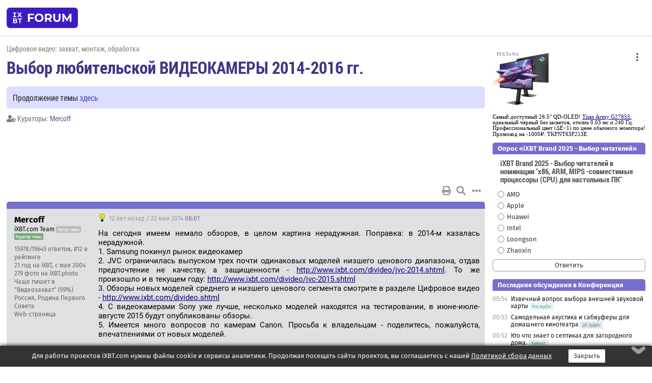

--- FILE ---
content_type: text/html; charset=windows-1251
request_url: https://forum.ixbt.com/topic.cgi?id=29:35376
body_size: 12414
content:
<!DOCTYPE html>
<html lang="ru">

<head>
<title>Выбор любительской ВИДЕОКАМЕРЫ 2014-2016 гг. [1] - Конференция iXBT.com</title>
<meta name="description" content="forum.iXBT.com - крупнейший форум о технике и технологиях в Рунете">
<meta name="viewport" content="width=device-width, initial-scale=1">
<meta name="theme-color" content="#88c"/>
<link rel="shortcut icon" href="/favicon.ico?2025">
<link rel="apple-touch-icon" href="/favicon-apple-touch-icon.png">
<link rel="icon" type="image/svg+xml" href="/favicon.svg" >
<link rel="manifest" href="/forum.webmanifest">
<link rel="preload" as="script" href="https://ajax.googleapis.com/ajax/libs/jquery/3.2.1/jquery.min.js"> 
<link rel="preload" as="script" href="/main.js?1762714322"> 
<link rel="stylesheet" href="/style.css?1762714322">
<script src="https://ajax.googleapis.com/ajax/libs/jquery/3.2.1/jquery.min.js"></script>
<script src="/main.js?1762714322"></script>

<script async src="https://yandex.ru/ads/system/header-bidding.js"></script><script type="text/javascript">var aAdvList = [];var adUnits = [];isMobile = false || (window.innerWidth < 740);isDesktop = false || (window.innerWidth > 1080);isPad = false || ((window.innerWidth >= 740) && (window.innerWidth <= 1080));if (isMobile) {adUnits = [{code:'m10',sizes:[[300,250],[336,280],[300,300]],bids:[{bidder:'betweenDigital',params:{placementId:3895019}},{bidder:'otm',params:{placementId:2164}},{bidder:'mytarget',params:{placementId:623218}},{bidder:'mediasniper',params:{placementId:17383}},{bidder:'sape',params:{placementId:875106}}]},{code:'m20',sizes:[[300,250],[336,280],[300,300]],bids:[{bidder:'betweenDigital',params:{placementId:3895020}},{bidder:'otm',params:{placementId:2165}},{bidder:'mytarget',params:{placementId:780304}},{bidder:'mediasniper',params:{placementId:17384}},{bidder:'sape',params:{placementId:875107}}]},{code:'m30',sizes:[[300,250],[336,280],[300,300]],bids:[{bidder:'betweenDigital',params:{placementId:2498312}},{bidder:'otm',params:{placementId:2166}},{bidder:'mytarget',params:{placementId:794229}},{bidder:'mediasniper',params:{placementId:17385}},{bidder:'sape',params:{placementId:875108}}]}];}else {if (isPad || isDesktop) {adUnits = [{code:'h10',sizes:[[728,90],[780,120],[320,50]],bids:[{bidder:'betweenDigital',params:{placementId:2498315}},{bidder:'mytarget',params:{placementId:238731}},{bidder:'mediasniper',params:{placementId:17386}},{bidder:'otm',params:{placementId:2170}},{bidder:'sape',params:{placementId:838316}}]},{code:'h20',sizes:[[728,90],[780,120],[320,50]],bids:[{bidder:'betweenDigital',params:{placementId:3895537}},{bidder:'mytarget',params:{placementId:780292}},{bidder:'mediasniper',params:{placementId:17387}},{bidder:'sape',params:{placementId:875102}},{bidder:'otm',params:{placementId:2171}}]},{code:'h30',sizes:[[728,90],[780,120],[320,50]],bids:[{bidder:'betweenDigital',params:{placementId:3917862}},{bidder:'mytarget',params:{placementId:794263}},{bidder:'mediasniper',params:{placementId:17388}},{bidder:'sape',params:{placementId:875103}},{bidder:'otm',params:{placementId:2172}}]}];}if (isDesktop) {adUnits = adUnits.concat([{code:'v10',sizes:[[300,600],[240,400],[160,600],[120,600],[300,250]],bids:[{bidder:'betweenDigital',params:{placementId:2498313}},{bidder:'mytarget',params:{placementId:238733}},{bidder:'mediasniper',params:{placementId:17389}},{bidder:'otm',params:{placementId:2168}},{bidder:'sape',params:{placementId:875104}}]},{code:'v20',sizes:[[300,600],[240,400],[160,600],[120,600],[300,250]],bids:[{bidder:'betweenDigital',params:{placementId:3895018}},{bidder:'mytarget',params:{placementId:778943}},{bidder:'mediasniper',params:{placementId:17390}},{bidder:'otm',params:{placementId:2169}},{bidder:'sape',params:{placementId:875105}}]}]);}}syncPixels = [{bidder:'betweenDigital',pixels:['https://ads.betweendigital.com/sspmatch?p=33565&r=$' + Date.now()]}];window.YaHeaderBiddingSettings = {biddersMap:{betweenDigital:797430,otm:1556362,sape:2260644,mediasniper:2221582,mytarget:788441},adUnits:adUnits,syncPixels:syncPixels,timeout:800};</script><script>window.yaContextCb = window.yaContextCb || []</script><script async src="https://yandex.ru/ads/system/context.js"></script><style>@media screen and (min-width:740px) {.horb {min-width:728px;max-width:100%;min-height:90px;text-align:center;margin-top:-1px;margin-bottom:-1px;}.mobadv,.mobb {display:none;}}@media screen and (min-width:1080px) {.vertb {text-align:center;margin-bottom:15px;background-color:#f1f1f1;min-height:600px;}}@media screen and (max-width:740px) {.mobb {text-align:center;max-width:100%;overflow:hidden;min-height:280px;}.deskadv,.horb,.vertb,.tgb {display:none;}}</style></head>

<body>
<script>load_counters(29)</script>

<div class="body_wrapper">
<div class="body_content">
	
<table id="top_menu_wrapper">
<tr><td id="top_menu">


<div class="left_menu_bg"></div>
<div class="left_menu" id="left_menu">
<a href="/" class="mainlogo" title="На главную страницу"></a>
<a href="javascript:;" id="left_menu_close"></a>
<div style="clear:both"></div>

<a href="/?id=all">Свежее</a> 
<a href="/search.cgi?id=29">Поиск</a>
<div class="sep"></div>
<div class='cat_title'><i class='fa fa-chevron-down'></i>Общие форумы</div><div class='cat_body'><a href="/?id=4">Техническая поддержка</a><a href="/?id=42">Компьютерный рынок</a><a href="/?id=82">Цифровой / умный дом</a><a href="/?id=79">MacLife</a><a href="/?id=111">Искусственный интеллект: технологии, практика, развитие</a><a href="/?id=78">Рынок труда в IT: образование, работа, карьера, зарплата</a><a href="/?id=100">Коммерческие темы</a></div><div class='cat_title'><i class='fa fa-chevron-down'></i>Специализированные форумы</div><div class='cat_body'><a href="/?id=8">Процессоры</a><a href="/?id=30">Разгон и охлаждение</a><a href="/?id=9">Системные платы</a><a href="/?id=27">Модули памяти</a><a href="/?id=10">Видеосистема</a><a href="/?id=73">TV- и FM-тюнеры, видеовход, видеовыход</a><a href="/?id=29">Цифровое видео: захват, монтаж, обработка</a><a href="/?id=28">Мониторы и другие устройства отображения</a><a href="/?id=20">Цифровое фото</a><a href="/?id=104">Беспилотные летательные аппараты</a><a href="/?id=12">Цифровой звук</a><a href="/?id=90">ProAudio: Профессиональное звуковое оборудование</a><a href="/?id=95">Стереосистемы</a><a href="/?id=60">Домашний кинотеатр: проигрыватели и источники сигнала</a><a href="/?id=61">Домашний кинотеатр: аудиосистема</a><a href="/?id=62">Домашний кинотеатр: ТV и проекторы</a><a href="/?id=11">Магнитные и SSD накопители</a><a href="/?id=31">Оптические носители информации</a><a href="/?id=109">Сетевые носители информации</a><a href="/?id=13">Периферия</a><a href="/?id=49">Корпуса, блоки питания, UPS</a><a href="/?id=14">Сети, сетевые технологии, подключение к интернету</a><a href="/?id=7">Системное администрирование, безопасность</a><a href="/?id=66">Серверы</a><a href="/?id=17">Ноутбуки, нетбуки и ультрабуки</a><a href="/?id=45">Планшеты и электронные книги</a><a href="/?id=16">Мобильные телефоны, смартфоны, кпк, коммуникаторы</a><a href="/?id=75">Мобильные гаджеты</a><a href="/?id=74">Операторы и технологии мобильной связи</a><a href="/?id=88">Телефония, телекоммуникации, офисные АТС</a><a href="/?id=47">Бытовая техника</a></div><div class='cat_title'><i class='fa fa-chevron-down'></i>Программы</div><div class='cat_body'><a href="/?id=22">Программы: OС и системное ПО</a><a href="/?id=23">Программы: Прикладное ПО</a><a href="/?id=76">Программы: Unix-like системы</a><a href="/?id=58">Драйверы</a><a href="/?id=24">Программы: Интернет</a><a href="/?id=26">Программирование</a></div><div class='cat_title'><i class='fa fa-chevron-down'></i>Игры</div><div class='cat_body'><a href="/?id=25">Игры для ПК</a><a href="/?id=87">Игровые консоли (игровые приставки) и игры для них</a></div><div class='cat_title'><i class='fa fa-chevron-down'></i>Авторские форумы</div><div class='cat_body'><a href="/?id=48">Электронные устройства и компоненты</a><a href="/?id=108">Клуб поклонников процессоров Intel</a></div><div class='cat_title'><i class='fa fa-chevron-down'></i>Прочие форумы</div><div class='cat_body'><a href="/?id=15">Общий</a><a href="/?id=54">Современная политика и макроэкономика</a><a href="/?id=55">История</a><a href="/?id=64">Наука, техника, технологии</a><a href="/?id=57">Банки и электронные платежи</a><a href="/?id=43">Криптовалюты, майнинг, blockchain-технологии, NFT</a><a href="/?id=65">Литература, музыка, искусство</a><a href="/?id=63">Кино</a><a href="/?id=70">Автофорум</a><a href="/?id=91">Строительство, ремонт, обустройство дома</a><a href="/?id=71">Спорт и здоровый образ жизни</a><a href="/?id=80">Кулинария, вкусная и здоровая пища, напитки, общепит</a><a href="/?id=72">Отдых, путешествия</a><a href="/?id=103">Семья, личная жизнь, взаимоотношения полов</a><a href="/?id=77">Юмор и несерьезные разговоры</a><a href="/?id=99">Сиюминутное общение, поздравления, онлайн-игры, фан-клубы участников, юмор на грани</a></div><div class='cat_title'><i class='fa fa-chevron-down'></i>Форумы поддержки портала iXBT.com</div><div class='cat_body'><a href="/?id=6">О работе сайта iXBT.com и его проектов (кроме конференции)</a><a href="/?id=97">Отзывы о работе розничных компьютерных компаний</a><a href="/?id=5">О будущем конференции</a></div><div class='cat_title'><i class='fa fa-chevron-down'></i>Архивы конференции</div><div class='cat_body'><a href="/?id=3">Бесплатные объявления KOMOK.com</a><a href="/?id=46">Архив &quot;О Конференции&quot;</a><a href="/?id=36">Архив &quot;Процессоры&quot;</a><a href="/?id=83">Архив &quot;Разгон и охлаждение&quot;</a><a href="/?id=37">Архив &quot;Системные платы&quot;</a><a href="/?id=39">Архив &quot;Модули памяти&quot;</a><a href="/?id=38">Архив &quot;Видеосистема&quot;</a><a href="/?id=59">Архив &quot;Видеозахват&quot;</a><a href="/?id=51">Архив &quot;Мониторы и другие устройства отображения&quot;</a><a href="/?id=84">Архив &quot;Цифровое изображение&quot;</a><a href="/?id=89">Архив &quot;Цифровой звук&quot;</a><a href="/?id=52">Архив &quot;Периферия&quot;</a><a href="/?id=68">Архив &quot;Корпуса, блоки питания, UPS&quot;</a><a href="/?id=86">Архив &quot;Коммуникации: сети и сетевые технологии&quot;</a><a href="/?id=32">Домашний интернет, модемы (архив)</a><a href="/?id=81">Архив &quot;Системное администрирование, безопасность&quot;</a><a href="/?id=41">Архив &quot;Мобильная связь&quot;</a><a href="/?id=112">Программы Microsoft: Windows, Office, Server, Windows Live</a><a href="/?id=67">Архив &quot;OС и системное ПО&quot;</a><a href="/?id=69">Архив &quot;Программы: Интернет&quot;</a><a href="/?id=40">Архив &quot;Программирование&quot;</a><a href="/?id=21">Форум прикладных программистов</a><a href="/?id=53">Архив &quot;Электронные устройства и компоненты&quot;</a><a href="/?id=35">Архив &quot;Околокомпьютерный Флейм & Общий&quot;</a><a href="/?id=34">Архив &quot;Полемика (Злобный Флейм)&quot;</a><a href="/?id=106">Околоавтомобильный Флейм</a><a href="/?id=33">Форум ремонтников</a><a href="/?id=98">Вопросы компании Intel</a><a href="/?id=105">Фотокамеры Samsung</a><a href="/?id=93">Форум о магазине приложений RuStore</a><a href="/?id=110">Форум по продукции компании Huawei</a><a href="/?id=101">Архив &quot;Рынок труда  в IT: вакансии и резюме&quot;</a><a href="/?id=96">Финансовое и корпоративное ПО</a><a href="/?id=94">Программирование: OpenSource</a></div>
<div class="sep"></div>
<div class='cat_title'><i class='fa fa-chevron-down'></i>Справка и сервисы</div>
<div class='cat_body'>
<a href="/?id=rules">Правила конференции</a>
<a href="/?id=faq">FAQ по конференции</a>
<a href="/users.cgi?id=admin#29" onclick="left_menu_close(); faq_open();return false;">Связаться с администрацией</a>
<a href="/users.cgi?id=list">Список участников</a>
<a href="/?id=stats">Cтатистика</a>
<a href="/?id=votingmodinfo">Опросы оценки обстановки в форумах</a>
<a href="/?id=votings">Опросы</a>
<a href="/users.cgi?id=moderatorform">Хотите стать модератором?</a>
</div>
<div class='cat_title'><i class='fa fa-chevron-down'></i>Другие проекты iXBT.com</div>
<div class='cat_body'>
<a target="_blank" rel="noopener" href="https://ixbt.com/">iXBT.com</a>
<a target="_blank" rel="noopener" href="https://www.ixbt.com/live/">Блоги</a>
<a target="_blank" rel="noopener" href="https://ixbt.games/">Games</a>
<a target="_blank" rel="noopener" href="https://ixbt.video/">Видео</a>
<a target="_blank" rel="noopener" href="https://ixbt.market/">Market</a>
<a target="_blank" rel="noopener" href="https://prosound.ixbt.com/">Prosound</a>
<a target="_blank" rel="noopener" href="https://smb.ixbt.com/">ПроБизнес</a>
</div>
<div class="cat_footer">
<a target="_blank" href="/?id=rules:cookie">Политика использования cookie</a>
<a target="_blank" href="/?id=rules:persdatapolicy">Политика защиты и обработки персональных данных</a>
<a target="_blank" href="https://www.ixbt.com/page/advert.html">Размещение рекламы</a>
<a target="_blank" rel="noopener" style="margin-top:10px; color:#999" href="https://www.ixbt.com/">© iXBT.com 1999-2026</a>
</div>

</div>


<a class="top mainlogo" href="/" title="На главную страницу"></a>

<div class="top" id="top_menu_list"></div>


<div class="top" id="top_menu_all"><a class="top" href="/?id=all" title="Свежее"><span class="text">Свежее</span><span class="icon"><i class="far fa-list-alt"></i></span></a></div><div class="top"><a class="top" href="/users.cgi?id=register"><span class="text">Зарегистрироваться</span><span class="icon"><i class="fa fa-sign-in-alt"></i>
</span></a></div>



<div class="top" id="honor"><a class="top" data-menuitem="honor" href="https://www.ixbt.com/cgi-bin/click_i.cgi?id=126656&pg=6693135" target="_blank"><div><img src="2021-honor-logo2.svg"></div></a></div>
<div class="top right last" id="top_menu_login"><a class="top" href="javascript:;" onClick="box_login(0)" title="Войти"><span class="login"><svg xmlns="http://www.w3.org/2000/svg" viewBox="0 0 18 18" width="16" height="16"><path d="M9 0C6.4 0 4.2 2.1 4.2 4.8c0 2.6 2.1 4.8 4.8 4.8s4.8-2.1 4.8-4.8C13.8 2.1 11.6 0 9 0zm0 7.5c-1.5 0-2.8-1.2-2.8-2.8S7.5 2 9 2s2.8 1.2 2.8 2.8S10.5 7.5 9 7.5zM14.5 12c-1.9-1.1-4-1.4-5.5-1.4S5.4 11 3.5 12C1.6 13.1 0 15 0 18h2c0-2.1 1.1-3.4 2.5-4.2 1.5-.9 3.3-1.2 4.5-1.2s3 .3 4.5 1.1c1.4.8 2.5 2.1 2.5 4.2h2c0-2.9-1.6-4.8-3.5-5.9z" fill="currentColor"></path></svg>Войти</span></a></div>


<div class="top right" id="top_menu_search"><a class="top" href="/search.cgi?id=29" title="Поиск"><svg xmlns="http://www.w3.org/2000/svg" viewBox="0 0 512 512" width="23" height="23"><path d="M416 208c0 45.9-22.868 96.69-47.968 131.09l124.697 125c12.485 12.516 15.65 24.505 3.15 37.005-12.5 12.5-26.079 14.105-38.579 1.605L330.7 376c-34.4 25.2-76.8 40-122.7 40C93.1 416 0 322.9 0 208S93.1 0 208 0s208 93.1 208 208zM208 368c79.53 0 160-80.471 160-160S287.53 48 208 48 48 128.471 48 208s80.47 160 160 160z" fill="currentColor"></path></svg></a></div>

</td></tr></table>
<script>
var topmenulist = [['Общие форумы',[4,42,82,79,111,78,100]],['Специализированные форумы',[8,30,9,27,10,73,29,28,20,104,12,90,95,60,61,62,11,31,109,13,49,14,7,66,17,45,16,75,74,88,47]],['Программы',[22,23,76,58,24,26]],['Игры',[25,87]],['Авторские форумы',[48,108]],['Прочие форумы',[15,54,55,64,57,43,65,63,70,91,71,80,72,103,77,99]],['Форумы поддержки портала iXBT.com',[6,97,5]]];
top_menu_init();
setTimeout("setSize();", 100);
var user_premium=0, fav_count=0, menu_forum_number='29', rc_time='29479560', show_avatars="", show_topic_date=0, postform_key="", user_forumpage_topics=""; 

</script>

	
<div id="cl" style="display:none"></div>



	<div class="body_content_table"><div class="column left">
 
<script>t_top('29','35376','Mercoff','Выбор любительской ВИДЕОКАМЕРЫ 2014-2016 гг.','','Продолжение темы <a href="https://forum.ixbt.com/topic.cgi?id=29:36048">здесь</a>','1',"topic.cgi?id=29:35376","1|2,2|3,3|4,4|5,5|6,6|&hellip;,82|158,158|159,159|160,160|далее,2",'','Mercoff','','','','','<div class="deskadv" id="h-10"><div class="horb horb" id="h10"><\/div><\/div><script>if (isPad || isDesktop) {window.yaContextCb.push(()=>{Ya.adfoxCode.create({ownerId:263225,containerId:\'h10\',params:{pp:\'mai\',ps:\'cpss\',p2:\'ftsb\',puid1:\'n\',puid1:\'\',puid2:\'\',puid10:\'forum\'}})})}<\/script>','','',0,'','','','4261','2014-05-22','2016-04-28','')</script>

<script>t_post(0,'Mercoff','1iXBT.com Team||315978/19645||g12||a00176796.jpg||421 год на iXBT<span class="ds">, с мая 2004</span>||7279,,https://ixbt.photo/?id=user:176796||f"Видеозахват"<span class="ds"> (69%)</span>||2Россия, Родина Первого Совета||5http://www.ixbt.com/dv/||92||93||i3||01||',1400745660,'На сегодня имеем немало обзоров, в целом картина нерадужная. Поправка: в 2014-м казалась нерадужной. <br>1. Samsung покинул рынок видеокамер<br>2. JVC ограничилась выпуском трех почти одинаковых моделей низшего ценового диапазона, отдав предпочтение не качеству, а защищенности - <a href="http://www.ixbt.com/divideo/jvc-2014.shtml" target=_blank>http://www.ixbt.com/divideo/jvc-2014.shtml</a>. То же произошло и в текущем году: <a href="http://www.ixbt.com/divideo/jvc-2015.shtml" target=_blank>http://www.ixbt.com/divideo/jvc-2015.shtml</a><br>3. Обзоры новых моделей среднего и низшего ценового сегмента смотрите в разделе Цифровое видео - <a href="http://www.ixbt.com/divideo.shtml" target=_blank>http://www.ixbt.com/divideo.shtml</a><br>4. С видеокамерами Sony уже лучше, несколько моделей находятся на тестировании, в июне-июле-августе 2015 будут опубликованы обзоры.<br>5. Имеется много вопросов по камерам Canon. Просьба к владельцам - поделитесь, пожалуйста, впечатлениями от новых моделей.<br><br><b>ВАЖНО: данная ветка предназначена для обсуждения и выбора любительских ВИДЕОКАМЕР</b>. Не фотоаппаратов, не экшн-камер, не профессиональных видеокамер, не кинокамер, и не их гибридов. Любительская видеокамера выглядит примерно так:<br><img alt="115x115, 3.9Kb" src="http://www.ixbt.com/articles/pics2/201502/panasonic-hc-wx970_115x115.jpg"><br>или так:<br><img alt="115x115, 4.2Kb" src="http://www.ixbt.com/articles/pics2/201406/panasonic-hc-v550_115x115.jpg"><br><br>Все остальные типы видеооборудования подлежат обсуждению в соответствующих ветках, для того предназначенных. Например, <a href="https://forum.ixbt.com/topic.cgi?id=29:32096" target=_blank>Экстрим, экшн HD камеры. Сравнение, обсуждение, выбор.</a> или <a href="https://forum.ixbt.com/topic.cgi?id=29:35650" target=_blank>Выбор камеры снимающей видео 2015</a><br><br><b>Перед тем, как задавать вопрос по выбору любительской видеокамеры - пожалуйста, прочтите этот материал</b>: <a href="http://www.ixbt.com/divideo/camera2014.shtml" target=_blank>http://www.ixbt.com/divideo/camera2014.shtml</a><p class="edited">Исправлено: Mercoff, 23.02.2016 21:19',[],'0;0;0;0;0;','b.f.;andrew_spb;allexmax')</script>
<div><div class="deskadv" id="h-20"><div class="horb horb" id="h20"></div></div><div class="mobadv ban280" id="m-10"><div class="mobb mobb1" id="m10"></div></div><script>if (isPad || isDesktop) {window.yaContextCb.push(()=>{Ya.adfoxCode.create({ownerId:263225,containerId:'h20',params:{pp:'mak',ps:'cpss',p2:'ftsb',puid1:'n',puid1:'',puid2:'',puid10:'forum'}})})}else if (isMobile) {window.yaContextCb.push(()=>{Ya.adfoxCode.create({ownerId:263225,containerId:'m10',params:{pp:'mel',ps:'cpss',p2:'ftsc',puid1:'n',puid1:'',puid2:'',puid10:'forum'}})})}</script></div>
<script>t_post(1,'b.f.','1Member||31153/5422||424 года на iXBT<span class="ds">, с декабря 2001</span>||713,,https://ixbt.photo/?id=user:51160||f"Игры"<span class="ds"> (41%)</span>||2Россия, Новосибирск||01||',1400748300,'<b>Mercoff</b><br>С новой темой! <img src="/gigi.svg" class="smile" onerror="this.src=\\\'/gigi.gif\\\'">',[],'0;0;0;0;0;')</script>
<script>t_post(2,'MrHide','1Member||3169/175||413 лет на iXBT<span class="ds">, с мая 2012</span>||72,,https://ixbt.photo/?id=user:912431||f"Видеозахват"<span class="ds"> (93%)</span>||2Россия||01||',1400749080,'Сразу вопрос: в этой теме Sony CX900 будет рассматриваться как любительская? <img src="/wink.svg" class="smile" onerror="this.src=\\\'/wink.gif\\\'"><br>А то некоторые товарищи делят камеры на любительские и "не очень" исключительно по цене, и про камеры дороже 30-35 тыщ им лучше не упоминать. <img src="/gigi.svg" class="smile" onerror="this.src=\\\'/gigi.gif\\\'">',[],'0;0;0;0;0;')</script>
<script>t_post(3,'b.f.','1Member||31154/5423||424 года на iXBT<span class="ds">, с декабря 2001</span>||713,,https://ixbt.photo/?id=user:51160||f"Игры"<span class="ds"> (41%)</span>||2Россия, Новосибирск||01||',1400750340,'<b>MrHide</b><br>CX900 по цене не сильно отличается от того же Canon G30.<br>Так что подходит как и AX100.',[],'0;0;0;0;0;')</script>
<script>t_post(4,'slon','1Member||31670/6554||g1||420 лет на iXBT<span class="ds">, с декабря 2005</span>||7113,,https://ixbt.photo/?id=user:254370||f"Видеозахват"<span class="ds"> (31%)</span>||2Россия, Санкт-Петербург||01||',1400750700,'MrHide, Mercoff<br>- полагаю, основными критериями для причисления камеры к любительской будут :<br>1. возможность удобной съемки с рук без применения штативов, стедикамов, ригов и прочих  приспособлений. <br>Предполагается эргономическое удержание и управление , а также наличие стабилизатора, пригодного для такой съемки.<br>2. возможность съемки с автофокусом и адекватная работа оного<br>3. бесшумный и плавный зум с электронным управлением<br>4. наличие корректно работающих авто режимов. Наличие ручных режимов при этом желательно ( а для хорошей любительской камеры обязательно).<br>Прочие факторы к определению класса камеры относятся в меньшей степени. Как то : RAW есть или нет, цена ( хотя думаю, что за пределами 100тр уже не любительская техника).<br><br>Касательно фотоаппаратов ! Поскольку тенденция к созданию комбайнов де-факто есть, рассматривать их нужно.<br>Но в данную тему допускать только модели, удовлетворящие следующим критериям:<br>- отсутствие пропуска строк ( как минимум - полное отсутствие видимого алиасинга)<br>- выполнение требований пунктов 1 и 2<br>Это минимум. Есть еще какие соображения - дополняйте.',[],'0;0;0;0;0;')</script>
<script>t_post(5,'MrHide','1Member||3170/176||413 лет на iXBT<span class="ds">, с мая 2012</span>||72,,https://ixbt.photo/?id=user:912431||f"Видеозахват"<span class="ds"> (93%)</span>||2Россия||01||',1400751480,'Под эти требования прекрасно подходит CX900, а под требования для комбайнов - RX10 <img src="/smile.svg" class="smile" onerror="this.src=\\\'/smile.gif\\\'">',[],'0;0;0;0;0;')</script>
<script>t_post(6,'Mercoff','1iXBT.com Team||315981/19648||g12||a00176796.jpg||421 год на iXBT<span class="ds">, с мая 2004</span>||7279,,https://ixbt.photo/?id=user:176796||f"Видеозахват"<span class="ds"> (69%)</span>||2Россия, Родина Первого Совета||5http://www.ixbt.com/dv/||92||93||01||',1400751600,'<b>MrHide</b><br><i>Sony CX900</i><br>Конечно любительская. <b>slon</b> всё грамотно расписал - спасибо <img src="/up.svg" class="smile" onerror="this.src=\\\'/up.gif\\\'"> <i>Касательно фотоаппаратов ! </i> Согласен, рассматривать надо, но без фанатизма, как в известной ветке.  <font class="off">Никакой фотик не подойдёт, к примеру, для моих задач - пытался, много раз, в итоге всё в мусорку. Не получается у меня постанов, виноват-с. Ну не могу приказать толпе повторить коллективный выброс энергии <img src="/smile.svg" class="smile" onerror="this.src=\\\'/smile.gif\\\'"></font><br>Сделаю первый вброс в вентилятор. Снимал с рук, особо не старался, всё равно в конечном фильме буду резать нещадно. Стаб офигительный. Это Panasonic v750, обзор скоро будет обубликован.<br><br><iframe id="ytplayer" type="text/html" width="800" height="450" src="https://www.youtube.com/embed/0GD0OoDVR3o" frameborder="0" allow="accelerometer; autoplay; encrypted-media; gyroscope; picture-in-picture" allowfullscreen></iframe>',[],'0;0;0;0;0;')</script>
<script>t_post(7,'slon','1Member||31671/6555||g1||420 лет на iXBT<span class="ds">, с декабря 2005</span>||7113,,https://ixbt.photo/?id=user:254370||f"Видеозахват"<span class="ds"> (31%)</span>||2Россия, Санкт-Петербург||01||',1400751780,'<b>MrHide</b><br><i>Под эти требования прекрасно подходит CX900, а под требования для комбайнов - RX10</i><br>- это и имел ввиду. А вот всякие мрак-2 или мрак-3 не подходят, их здесь и не надо рассматривать. ',[],'0;0;0;0;0;')</script>
<script>t_post(8,'MrHide','1Member||3171/177||413 лет на iXBT<span class="ds">, с мая 2012</span>||72,,https://ixbt.photo/?id=user:912431||f"Видеозахват"<span class="ds"> (93%)</span>||2Россия||01||',1400751960,'<b>Mercoff</b><br><i>Конечно любительская</i><br>Да я знаю, просто хотелось расставить точки на Ё <img src="/smile.svg" class="smile" onerror="this.src=\\\'/smile.gif\\\'"><br>Только хочу заметить, управление у нее такое, что никаким другим любительским ВИДЕОкамерам не снилось <img src="/up.svg" class="smile" onerror="this.src=\\\'/up.gif\\\'"> (пока?)<p></p><p class=small2>Добавление от 22.05.2014 09:47:</p><p></p><b>slon</b><br><i>MrHide<br>Под эти требования прекрасно подходит CX900, а под требования для комбайнов - RX10<br>- это и имел ввиду. А вот всякие мрак-2 или мрак-3 не подходят, их здесь и не надо рассматривать. </i><br><br>Полностью согласен!',[],'0;0;0;0;0;')</script>
<script>t_post(9,'Mercoff','1iXBT.com Team||315982/19649||g12||a00176796.jpg||421 год на iXBT<span class="ds">, с мая 2004</span>||7279,,https://ixbt.photo/?id=user:176796||f"Видеозахват"<span class="ds"> (69%)</span>||2Россия, Родина Первого Совета||5http://www.ixbt.com/dv/||92||93||01||',1400752320,'<b>MrHide</b><br>ОК, разыскиваем сэмпл чтоб оттестить. Мне думается, не настолько всё радужно там. Опыт подсказывает.',[],'0;0;0;0;0;')</script>
<script>t_post(10,'MrHide','1Member||3172/178||413 лет на iXBT<span class="ds">, с мая 2012</span>||72,,https://ixbt.photo/?id=user:912431||f"Видеозахват"<span class="ds"> (93%)</span>||2Россия||01||',1400752440,'Все замечательно там, лично я очень доволен <img src="/up.svg" class="smile" onerror="this.src=\\\'/up.gif\\\'"><br>Заказывайте, какой сэмпл хотите? <img src="/wink.svg" class="smile" onerror="this.src=\\\'/wink.gif\\\'">',[],'0;0;0;0;0;')</script>
<script>t_post(11,'trat2','1заблокирован в теме||b1||346/1525||414 лет на iXBT<span class="ds">, с декабря 2011</span>||f"Фото"<span class="ds"> (16%)</span>||01||',1400752680,'<b>slon</b><div class="quote">- отсутствие пропуска строк ( как минимум - полное отсутствие видимого алиасинга)</div>Значит Panasonic GH4 тут не будет.<br>Только вроде бы камер с полным отсутствием видимого алиасинга нет  в природе.',[],'0;0;0;0;0;')</script>
<script>t_post(12,'MrHide','1Member||3173/179||413 лет на iXBT<span class="ds">, с мая 2012</span>||72,,https://ixbt.photo/?id=user:912431||f"Видеозахват"<span class="ds"> (93%)</span>||2Россия||01||',1400752860,'Кстати уже выкладывал cэмплы с нее когда сравнивал с X800:<br><a href="https://forum.ixbt.com/topic.cgi?id=29:35197:2705#2705" target=_blank>http://forum.ixbt.com/topic.cgi?id=29:35197-86#2705</a>',[],'0;0;0;0;0;')</script>
<script>t_post(13,'Mercoff','1iXBT.com Team||315983/19650||g12||a00176796.jpg||421 год на iXBT<span class="ds">, с мая 2004</span>||7279,,https://ixbt.photo/?id=user:176796||f"Видеозахват"<span class="ds"> (69%)</span>||2Россия, Родина Первого Совета||5http://www.ixbt.com/dv/||92||93||01||',1400752860,'<b>MrHide</b><br><i>Заказывайте, какой сэмпл хотите?</i><br>Прикол? Троллинг? Ловлю на слове <img src="/wink.svg" class="smile" onerror="this.src=\\\'/wink.gif\\\'"> Хочу... Хочу все любительские Sony с 2012-го года!<br><br><b>trat2</b><br><i>вроде бы камер с полным отсутствием видимого алиасинга нет в природе</i><br>ФОТОкамер? Похоже на то. Но мы-то о <b>видео</b>камерах вроде тут...',[],'0;0;0;0;0;')</script>
<script>t_post(14,'MrHide','1Member||3174/180||413 лет на iXBT<span class="ds">, с мая 2012</span>||72,,https://ixbt.photo/?id=user:912431||f"Видеозахват"<span class="ds"> (93%)</span>||2Россия||01||',1400753160,'<b>Mercoff</b><br><i>MrHide<br>Заказывайте, какой сэмпл хотите?<br>Прикол? Троллинг? Ловлю на слове Хочу... Хочу все любительские Sony с 2012-го года!</i><br><br>Вообще то речь шла о CX900, она есть у меня. Вы запросили сэмпл - я ответил. Причем тут "прикол, троллинг" не очень понял?... <img src="/confused.svg" class="smile" onerror="this.src=\\\'/confused.gif\\\'">',[],'0;0;0;0;0;')</script>
<script>t_post(15,'b.f.','1Member||31155/5424||424 года на iXBT<span class="ds">, с декабря 2001</span>||713,,https://ixbt.photo/?id=user:51160||f"Игры"<span class="ds"> (41%)</span>||2Россия, Новосибирск||01||',1400753760,'<b>MrHide</b><br>Про сэмпл имелось в виду что <b>Mercoff</b> нужен образец не видео с камеры а самой камеры. )))<br>Если хотите, можете договорится об обзоре вашей камеры, доставку туда-обратно оплатят.',[],'0;0;0;0;0;')</script>
<script>t_post(16,'MrHide','1Member||3175/181||413 лет на iXBT<span class="ds">, с мая 2012</span>||72,,https://ixbt.photo/?id=user:912431||f"Видеозахват"<span class="ds"> (93%)</span>||2Россия||01||',1400753940,'<b>b.f.</b><br><i>MrHide<br>Про сэмпл имелось в виду что Mercoff нужен образец не видео с камеры а самой камеры. )))</i><br>Тьфу, блин! Неправильно понял <img src="/gigi.svg" class="smile" onerror="this.src=\\\'/gigi.gif\\\'"> Извиняюсь тогда.',[],'0;0;0;0;0;')</script>
<script>t_post(17,'Mercoff','1iXBT.com Team||315984/19651||g12||a00176796.jpg||421 год на iXBT<span class="ds">, с мая 2004</span>||7279,,https://ixbt.photo/?id=user:176796||f"Видеозахват"<span class="ds"> (69%)</span>||2Россия, Родина Первого Совета||5http://www.ixbt.com/dv/||92||93||01||',1400754540,'<b>MrHide</b><br><i>она есть у меня</i><br>Упс. Грамотно. Организуем? Если не против, конечно. В приват? Отправил приглашение.',[],'0;0;0;0;0;')</script>
<script>t_post(18,'Misha21','1Member||35/89||420 лет на iXBT<span class="ds">, с января 2006</span>||79,,https://ixbt.photo/?id=user:259882||01||',1400754840,'<div class="quote"><b>Mercoff</b>:<br>Это Panasonic v750, обзор скоро будет обубликован.</div>Вы раньше тестировали Panasonic x920. Что можно сказать насчет сравнения <b>v750 vs x920</b> ?',[],'0;0;0;0;0;')</script>
<script>t_post(19,'Mercoff','1iXBT.com Team||315985/19652||g12||a00176796.jpg||421 год на iXBT<span class="ds">, с мая 2004</span>||7279,,https://ixbt.photo/?id=user:176796||f"Видеозахват"<span class="ds"> (69%)</span>||2Россия, Родина Первого Совета||5http://www.ixbt.com/dv/||92||93||01||',1400755320,'<b>Misha21</b><br><i>Что можно сказать насчет сравнения v750 vs x920 ?</i><br>Хороший вопрос. Но больной. Как уже говорил, Panasonic в этом году не выпустил любительского хайенда. Мыслится, что хотели, но либо не успели, либо не удовлетворились сэмплом. Слишком сыро это ещё. Нынешняя система стабилизации абсолютно не годится для съемки в 4K. Надеюсь, сейчас идут работы по доводке стаба до нужного состояния. <br>Теперь конкретно ответ. Да, 920-я разумеется серьезнее. Хотя бы даже из-за трёх матриц. ',[],'0;0;0;0;0;','Misha21')</script>
<script>t_post(20,'1r0n','1Member||31003/2529||a00655376.png||416 лет на iXBT<span class="ds">, с декабря 2009</span>||72,,https://ixbt.photo/?id=user:655376||f"Фото"<span class="ds"> (42%)</span>||01||',1400755860,'Мне кажется эту тему фотоаппаратчики изгадят тоже.<br>Придут, буду доказывать что ф\\а - это тоже в\\к, только другой формы, и держать ф\\а удобнее, и вдобавок фотографирует лучше... бла-бла-бла<br>Вот если бы банить сразу таких, тупо лишать права ответа в теме, пожизненно...',[],'0;0;0;0;0;','Григорий-Г')</script>
<script>t_post(21,'Григорий-Г','1Member||33763/10503||g3||91||a00049141.jpg||424 года на iXBT<span class="ds">, с ноября 2001</span>||71,,https://ixbt.photo/?id=user:49141||f"Видеозахват"<span class="ds"> (26%)</span>||2Россия, Россия||5http://1empire.info/index1.html||01||',1400763240,'<b>slon</b><br><i>- выполнение требований пунктов 1 и 2</i><br>Пункт 2 в комплексе с 3 пока ни один фотоаппарат не выполняет, сколько ни смотрел примеров - как трогается зум, фокуса нет на пару секунд. Так что пока фотоаппараты не научатся этому, смысла рассматривать фотоаппараты нету.<br>Я тоже когда-то очень хотел таскать ОДИН гаджет вместо двух, не вышло, видеокамера снимает плохое фото, а фотоаппарат снимает плохое видео.<p></p><p class=small2>Добавление от 22.05.2014 12:55:</p><p></p><b>1r0n</b><br><i>Вот если бы банить сразу таких, тупо лишать права ответа в теме, пожизненно...</i><br>Поддерживаю.',[],'0;0;0;0;0;')</script>
<script>t_post(22,'SergW','1Member||336/314||417 лет на iXBT<span class="ds">, с июля 2008</span>||f"Ноутбуки"<span class="ds"> (30%)</span>||2Россия, Тула||01||',1400769780,'<div class="quote"><b>Mercoff</b>:<br>Да, 920-я разумеется серьезнее. Хотя бы даже из-за трёх матриц. </div>А как Вам v750(730) vs x810(800)? Имеется в виду видео возможности, wi-fi и nfc не в счёт.',[],'0;0;0;0;0;')</script>
<script>t_post(23,'trat2','1заблокирован в теме||b1||347/1526||414 лет на iXBT<span class="ds">, с декабря 2011</span>||f"Фото"<span class="ds"> (16%)</span>||01||',1400772720,'<b>Григорий-Г</b><div class="quote">Я тоже когда-то очень хотел таскать ОДИН гаджет вместо двух, не вышло, видеокамера снимает плохое фото, а фотоаппарат снимает плохое видео.</div>Вроде бы Sony с помощью Olympus начала улучшать стабилизаторы в режиме съемки видео в фотоаппаратах.<br>Учитывая, что появились фотоаппараты с полным чтением матрицы при съемке видео, ваше мнение может поменяться.<br>Конечно если тяга к минимуму веса и объема перевесит желание лучше снимать.<br>Кризисные явления (желание больше экономить) также могут мотивировать перейти на использование комбайнов.<br>Владелец не бытовой видео камеры C100 сказал мне, что по его мнению Sony RX10 снимает видео статичных объектов<br>не хуже Sony FS100, а движущихся нет из-за кодека.<br>По слухам осенью выйдет Sony RX10 MK2 с крутым XAVC S 50мбит./с. Если эта камера покажет минимум альясинга, может<br>станет достойной этой ветки. Еще претендентами могут быть Sony RX100 MK3, A7s.<br>Последняя может и нет так как цена выйдет за 100000р с нормальным объективом.',[],'0;0;0;0;0;')</script>
<script>t_post(24,'trat2','1заблокирован в теме||b1||350/1529||414 лет на iXBT<span class="ds">, с декабря 2011</span>||f"Фото"<span class="ds"> (16%)</span>||01||',1400841840,'Тем кто интересуется использованием для съемки видео фотоаппарата Sony RX10 MK2,  который планируется к выходу осенью 2014 года, есть смысл знать, что качество видео в нем возможно, что будет подобно этому:<br><iframe id="ytplayer" type="text/html" width="800" height="450" src="https://www.youtube.com/embed/OOY401ehjms" frameborder="0" allow="accelerometer; autoplay; encrypted-media; gyroscope; picture-in-picture" allowfullscreen></iframe>',[],'0;0;0;0;0;')</script>
<script>t_post(25,'b.f.','1Member||31164/5433||424 года на iXBT<span class="ds">, с декабря 2001</span>||713,,https://ixbt.photo/?id=user:51160||f"Игры"<span class="ds"> (41%)</span>||2Россия, Новосибирск||01||',1400850780,'<b>trat2</b><br>Это видео снято <b>видеокамерой</b> FDR-AX100.<br>Причём грамотно снято, профессионалом, так чтобы скрыть недостатки камеры.<br>Sony RX10 MK2 скорее всего ничего подобного не сможет, особенно в руках обычного человека.',[],'0;0;0;0;0;')</script>
<script>t_post(26,'Григорий-Г','1Member||33764/10506||g3||91||a00049141.jpg||424 года на iXBT<span class="ds">, с ноября 2001</span>||71,,https://ixbt.photo/?id=user:49141||f"Видеозахват"<span class="ds"> (26%)</span>||2Россия, Россия||5http://1empire.info/index1.html||01||',1400851500,'<b>trat2</b><br>Опять статичная съемка рекламных роликов?<br>Что заместитель Эда появился? <img src="/mad.svg" class="smile" onerror="this.src=\\\'/mad.gif\\\'"><br>ЗУМ ГДЕ?<p></p><p class=small2>Добавление от 23.05.2014 13:30:</p><p></p><b>trat2</b><br><i>Учитывая, что появились фотоаппараты с полным чтением матрицы при съемке видео, ваше мнение может поменяться.</i><br>Я не понимаю, что это такое.<br>Видеокамера должна уметь снимать очень быструю динамику: еду из автобуса и снимаю, при этом за 1 сек может смениться ближний куст перспективой перпендикулярной улицы, т.е. за 0,1 сек автофокус должен перестроиться, ну или гиперфокал всегда иметь.<br>Видеокамера должна уметь снимать едущего лыжника, который снимает своего соседа, который в свою очередь может рядом просвистеть, а может тут же удалиться, т.к. скорости большие.<br><br>Но к сожалению, совсем дешевые видеокамеры этого не смогут, вот я так понимаю эта ветка о том, чтобы помогать выбрать покупателю видеокамеру, которая нормально снимает видео, не теряя фокусы.<br>Не знаю, для кого выпускают совсем дешевые видеокамеры - видимо рассчитывая, что люди в эту ветку не заглянут, купят плохую камеру, а потом еще раз потратят деньги и купят нормальную <img src="/smile.svg" class="smile" onerror="this.src=\\\'/smile.gif\\\'"><br>Жулики производители. <img src="/down.svg" class="smile" onerror="this.src=\\\'/down.gif\\\'"><p class="edited">Исправлено: Григорий-Г, 23.05.2014 13:32',[],'0;0;0;0;0;')</script>
<script>t_post(27,'b.f.','1Member||31165/5434||424 года на iXBT<span class="ds">, с декабря 2001</span>||713,,https://ixbt.photo/?id=user:51160||f"Игры"<span class="ds"> (41%)</span>||2Россия, Новосибирск||01||',1400851860,'<b>Григорий-Г</b><br><i>Опять статичная съемка рекламных роликов?<br>Что заместитель Эда появился? <br>ЗУМ ГДЕ?</i><br>Я же сказал, снималось профи знавшим недостатки своего агрегата.<br>Никаких быстрых движений, смонтированы в основном статичные кадры, твёрдые недрожащие руки.',[],'0;0;0;0;0;')</script>
<script>t_post(28,'Григорий-Г','1Member||33765/10507||g3||91||a00049141.jpg||424 года на iXBT<span class="ds">, с ноября 2001</span>||71,,https://ixbt.photo/?id=user:49141||f"Видеозахват"<span class="ds"> (26%)</span>||2Россия, Россия||5http://1empire.info/index1.html||01||',1400851980,'<b>b.f.</b><br><i>Я же сказал, снималось профи знавшим недостатки своего агрегата.Никаких быстрых движений, смонтированы в основном статичные кадры, твёрдые недрожащие руки.</i><br>Тогда это оффтопик вместе с роликом. <img src="/down.svg" class="smile" onerror="this.src=\\\'/down.gif\\\'"><p></p><p class=small2>Добавление от 23.05.2014 13:35:</p><p></p><b>Mercoff</b><br><i>Стаб офигительный. Это Panasonic v750, обзор скоро будет обубликован.</i><br>Пример работы быстрого зума в темноте хочется увидеть.',[],'0;0;0;0;0;')</script>
<script>t_post(29,'b.f.','1Member||31166/5435||424 года на iXBT<span class="ds">, с декабря 2001</span>||713,,https://ixbt.photo/?id=user:51160||f"Игры"<span class="ds"> (41%)</span>||2Россия, Новосибирск||01||',1400852100,'<b>Григорий-Г</b><br><i>Я не понимаю, что это такое.</i><br>Полное чтение матрицы - это означает что в фотик наконец то встроят достаточно мощный проц чтобы с 20Мп матрицы наконец то не снималось одна строка через 5 что и раньше и сейчас даёт в большинстве фотиков паршивые ступенчатые артефакты и тонкие линии в полоску. Но полное чтение матрицы в свою очередь в разы увеличит роллинг шаттер и заметно уменьшит время автономной работы, т.к. бесплатно ничего не даётся.<p></p><p class=small2>Добавление от 23.05.2014 13:39:</p><p></p><b>Григорий-Г</b><br><i>Пример работы быстрого зума в темноте хочется увидеть.</i><br><a href="https://forum.ixbt.com/topic.cgi?id=29:35343:64#64" target=_blank>Обсуждение статьи iXBT.com: "Видеокамера Panasonic HC-W850", #64</a><br>Первый ролик.<br>Электронный стаб конечно же в таких условиях даёт заметные артефакты, но по мне так результат неплох.',[],'0;0;0;0;0;')</script>
<script>t_post(30,'Григорий-Г','1Member||33766/10508||g3||91||a00049141.jpg||424 года на iXBT<span class="ds">, с ноября 2001</span>||71,,https://ixbt.photo/?id=user:49141||f"Видеозахват"<span class="ds"> (26%)</span>||2Россия, Россия||5http://1empire.info/index1.html||01||',1400852520,'<b>b.f.</b><br><i>Полное чтение матрицы - это означает что в фотик наконец то встроят достаточно мощный проц чтобы с 20Мп матрицы наконец то не снималось одна строка через 5 что и раньше и сейчас даёт в большинстве фотиков паршивые ступенчатые артефакты и тонкие линии в полоску. </i><br>Мне в глаза ни разу не бросилось, значит для меня это малоинтересная теория.<br><br>Примеры такой бяки можете привести? На своей видеокамере панас SD-1 и видео с фотоаппарата панас G2 я не вижу никаких ступенчатых артефактов.<br><br>ЗЫ в лупу на экран не смотр. Видео смотрится на мониторе 27" с 1 метра, все, что можно разглядеть ближе - это фотодрочерство (ИМХО!) и меня не интересует.',[],'0;0;0;0;0;')</script>
<div><div class="deskadv" id="h-30"><div class="horb horb" id="h30"></div></div><div class="mobadv ban280" id="m-20"><div class="mobb mobb2" id="m20"></div></div><script>if (isPad || isDesktop) {window.yaContextCb.push(()=>{Ya.adfoxCode.create({ownerId:263225,containerId:'h30',params:{pp:'maj',ps:'cpss',p2:'ftsb',puid1:'n',puid1:'',puid2:'',puid10:'forum'}})})}else if (isMobile) {window.yaContextCb.push(()=>{Ya.adfoxCode.create({ownerId:263225,containerId:'m20',params:{pp:'mem',ps:'cpss',p2:'ftsc',puid1:'n',puid1:'',puid2:'',puid10:'forum'}})})}</script></div>
<script>t_post(31,'b.f.','1Member||31168/5437||424 года на iXBT<span class="ds">, с декабря 2001</span>||713,,https://ixbt.photo/?id=user:51160||f"Игры"<span class="ds"> (41%)</span>||2Россия, Новосибирск||01||',1400854860,'<b>Григорий-Г</b><br><i>Примеры такой бяки можете привести? На своей видеокамере панас SD-1 и видео с фотоаппарата панас G2 я не вижу никаких ступенчатых артефактов.</i><br>Под рукой ничего нету к сожалению.',[],'0;0;0;0;0;')</script>
<script language="Javascript">t_dialog_thanks('<a href=\'/?id=cabinet:orders_premium\' target=\'_blank\'><b>Купите Premium</b>, чтобы увеличить<br>текущие лимиты: <b>5</b> реакций/сутки</a>');t_bottom();</script></div>
<script>print_rc('29','<div class="deskadv"><div class="tgb tgb_bordered" id="tgb11"><\/div><\/div><script>if (isDesktop) {window.yaContextCb.push(()=>{Ya.adfoxCode.create({ownerId:263225,containerId:\'tgb11\',params:{p1:\'bzjhc\',p2:\'fugq\',puid1:\'n\'}})})}<\/script>','<div class="deskadv" id="v-10"><div class="vertb vertb1" id="v10"><\/div><\/div><script>if (isDesktop) {window.yaContextCb.push(()=>{Ya.adfoxCode.create({ownerId:263225,containerId:\'v10\',params:{pp:\'max\',ps:\'cpss\',p2:\'ftrh\',puid1:\'n\',puid1:\'\',puid2:\'\',puid10:\'forum\'}})})}<\/script>','<div class="deskadv" id="v-20"><div class="vertb vertb1" id="v20"><\/div><\/div><script>if (isDesktop) {window.yaContextCb.push(()=>{Ya.adfoxCode.create({ownerId:263225,containerId:\'v20\',params:{pp:\'may\',ps:\'cpss\',p2:\'ftrh\',puid1:\'n\',puid1:\'\',puid2:\'\',puid10:\'forum\'}})})}<\/script>')</script>
</div>
</div>

<script>print_footer('<div class="mobadv ban280" id="m-30"><div class="mobb mobb2" id="m30"><\/div><\/div><script>if (isMobile) {window.yaContextCb.push(()=>{Ya.adfoxCode.create({ownerId:263225,containerId:\'m30\',params:{pp:\'men\',ps:\'cpss\',p2:\'ftsc\',puid1:\'n\',puid1:\'\',puid2:\'\',puid10:\'forum\'}})})}<\/script>');</script>
</div>

</body>
</html>


--- FILE ---
content_type: application/javascript; charset=windows-1251
request_url: https://forum.ixbt.com/rc_data.js?undefined
body_size: 9610
content:
rss={};
rss['main']=['<a href="http://www.ixbt.com/">Статьи iXBT.com</a>',[['10:30<b>вчера</b>','https://www.ixbt.com/home/garlyn-master-style-elite-review.html','Фен-стайлер Garlyn Master Style Elite: современный помощник в сушке и укладке волос'],['<b>2 дня назад</b>','https://www.ixbt.com/home/hebermann-hbgs-302-1-x-review.html','Газовая варочная панель Hebermann HBGS 302.1 X: стильная минималистичная модель на две конфорки'],['<b>3 дня назад</b>','https://www.ixbt.com/nw/jeton-ax3000-core-review.html','Беспроводной роутер Jeton Tech AX3000 Core: модель массового сегмента нового для нас производителя'],['<b>3 дня назад</b>','https://www.ixbt.com/home/felfri-fwvc-006-review.html','Портативный моющий пылесос для мебели Felfri FWVC-006: быстрая и качественная уборка в квартире или в салоне автомобиля'],['<b>4 дня назад</b>','https://www.ixbt.com/home/saturnr-dq705-review.html','Ультразвуковой увлажнитель воздуха Saturnr DQ705: миниатюрная модель безымянного производителя'],['<b>4 дня назад</b>','https://www.ixbt.com/3dv/titan-army-g2785s-review.html','Игровой монитор Titan Army G2785S: плоский экран 27 дюймов на матрице QD-OLED, разрешение QHD, частота обновления 240 Гц'],['<b>5 дней назад</b>','https://www.ixbt.com/home/xiaomi-smart-air-fryer-45l-maf14-review.html','Аэрогриль Xiaomi Smart Air Fryer 4.5L MAF14: чаша на 4,5 литра и управление по Wi-Fi'],['<b>5 дней назад</b>','https://www.ixbt.com/3dv/games-amd-vs-intel-int-graphics-jan2026.html','Тестирование интегрированной графики современных процессоров AMD и Intel: можно ли играть без видеокарты?'],['<b>6 дней назад</b>','https://www.ixbt.com/home/redmond-hs1720-review.html','Стайлер для волос Redmond («Редмонд») HS1720: быстрая и бережная завивка волос с регулировкой размера волны'],['<b>6 дней назад</b>','https://www.ixbt.com/car/foton-tunland-v7-review.html','Тестирование Foton Tunland V7: когда китайский пикап впервые заставляет забыть про «японцев»']]];
rss['other']=['<a href="http://www.ixbt.com/news/">Новости iXBT.com</a>',[['23:20<b>вчера</b>','https://www.ixbt.com/news/2026/01/18/belgee-x50-57-900-byn-1-56.html','Популярный кроссовер Belgee X50 рекордно подешевел в Белоруссии: его продают за 57 900 BYN (1,56 млн рублей)'],['23:16<b>вчера</b>','https://www.ixbt.com/news/2026/01/18/plazmennyj-vybros-ot-moshnoj-vspyshki-na-solnce-letit-k-zemle-so-skorostju-2000-km-v-sekundu-silnye-magnitnye-buri.html','Плазменный выброс от мощной вспышки на Солнце летит к Земле со скоростью 2000 км в секунду: сильные магнитные бури возможны уже во вторник'],['22:51<b>вчера</b>','https://www.ixbt.com/news/2026/01/18/belgee-changan-jetour-solaris-2025-belgee-5.html','Белорусские кроссоверы Belgee обошли в России Changan, Jetour и Solaris: по итогам продаж в РФ в 2025 году Belgee вошли в топ-5 рынка'],['22:17<b>вчера</b>','https://www.ixbt.com/news/2026/01/18/ram-10-2025.html','Американские пикапы RAM вошли в топ-10 самых популярных пикапов в России в 2025 году, УАЗ «Пикап» — на втором месте'],['21:57<b>вчера</b>','https://www.ixbt.com/news/2026/01/18/haval-jolion-belgee-x50-solaris-hc-geely-monjaro-25-2025.html','Haval Jolion, Belgee X50, Solaris HC, Geely Monjaro: составлен топ-25 самых популярных моделей машин в России в 2025 году'],['21:10<b>вчера</b>','https://www.ixbt.com/news/2026/01/18/na-solnce-proizoshla-pervaja-v-2026-godu-vspyshka-maksimalnogo-klassa-x.html','На Солнце произошла первая в 2026 году вспышка максимального класса X'],['20:48<b>вчера</b>','https://www.ixbt.com/news/2026/01/18/jenergija-budushego-stanovitsja-blizhe-rosatom-ispytal-unikalnyj-sverhprovodnik-dlja-tokamaka-novogo-pokolenija.html','Энергия будущего становится ближе: «Росатом» испытал уникальный сверхпроводник для токамака нового поколения'],['20:31<b>вчера</b>','https://www.ixbt.com/news/2026/01/18/ddr5-4-5.html','Цены на DDR5 в Европе вышли из-под контроля: за полгода память подорожала почти в 4,5 раза'],['19:59<b>вчера</b>','https://www.ixbt.com/news/2026/01/18/redmi-redmi-k100-redmi-k100-pro-max.html','Redmi готовит новые флагманы Redmi K100 и Redmi K100 Pro Max: первые подробности'],['19:36<b>вчера</b>','https://www.ixbt.com/news/2026/01/18/100-atmosfer-vnutri-v-rossii-vpervye-sozdali-upravljaemyj-gazonapolnennyj-razrjadnikobostritel.html','100 атмосфер внутри: в России впервые создали управляемый газонаполненный разрядник-обостритель']]];
rss[8]=['<a href="http://www.ixbt.com/">Новости CPU от iXBT.com</a>',[['14:32<b>вчера</b>','https://www.ixbt.com/news/2026/01/18/nvidia-66-8-bernstein-nvidia.html','Доля Nvidia упадёт с 66% до 8%. Аналитики Bernstein считают, что китайские компании вытеснят Nvidia с местного рынка ускорителей для ИИ'],['13:55<b>вчера</b>','https://www.ixbt.com/news/2026/01/18/kitajskie-kompanii-uzhe-sejchas-vedut-peregovory-o-dostupe-k-uskoriteljam-nvidia-rubin-kotorye-eshjo-ne-vyshli-na-rynok.html','Китайские компании уже сейчас ведут переговоры о доступе к ускорителям Nvidia Rubin, которые ещё не вышли на рынок'],['<b>2 дня назад</b>','https://www.ixbt.com/news/2026/01/17/core-5-core-7-core-9-5-9-intel-bartlett-lake-cpu.html','Новые Core 5, Core 7 и Core 9 со всеми большими ядрами и частотой до 5,9 ГГц. Раскрыты характеристики Intel Bartlett Lake — интересных CPU, но не для обычных пользователей'],['<b>2 дня назад</b>','https://www.ixbt.com/news/2026/01/17/soc-apple-m5-pro-m5-max.html','Расчёты показывают, насколько по-настоящему мощными будут SoC Apple M5 Pro и M5 Max'],['<b>2 дня назад</b>','https://www.ixbt.com/news/2026/01/17/ultra-plus-intel-core-ultra-9-290hx-plus-passmark-amd-ryzen-9-9955hx3d-core-ultra-9-285k.html','Это действительно и Ultra, и Plus: Intel Core Ultra 9 290HX Plus протестировали в PassMark, он быстрее AMD Ryzen 9 9955HX3D и даже настольного Core Ultra 9 285K'],['<b>2 дня назад</b>','https://www.ixbt.com/news/2026/01/17/intel-core-7-253pe-bartlett-lake-passmark-10-core-i5-14400.html','Только большие ядра, только хардкор. Intel Core 7 253PE (Bartlett Lake) протестировали в PassMark — быстрее 10-ядерного Core i5-14400'],['<b>3 дня назад</b>','https://www.ixbt.com/news/2026/01/16/ryzen-9-9950x3d2-ryzen-9-9950x3d-7.html','Ryzen 9 9950X3D2 набирает силу перед началом продаж: он быстрее Ryzen 9 9950X3D на 7%'],['<b>3 дня назад</b>','https://www.ixbt.com/news/2026/01/16/ryzen-9800x3d-asus.html','Процессоры Ryzen 9800X3D продолжают умирать на платах Asus — три новых случая за сутки'],['<b>3 дня назад</b>','https://www.ixbt.com/news/2026/01/16/24-hardware-canucks.html','Ноутбук отработал автономно 24 часа и у него осталось ещё треть заряда. Авторы Hardware Canucks говорят о новом рекорде для их теста на автономность '],['<b>3 дня назад</b>','https://www.ixbt.com/news/2026/01/16/intel-core-3-wildcat-lake-tdp-12-25.html','Полностью новые процессоры Intel Core 3 имеют максимум шесть ядер, из которых только два больших. Wildcat Lake имеют TDP 12-25 Вт']]];
rss[10]=['<a href="http://www.ixbt.com/">Новости 3D-видео от iXBT.com</a>',[['15:24<b>вчера</b>','https://www.ixbt.com/news/2026/01/18/rtx-5090-inno3d-rtx-4090-rtx-5090.html','Геймер купил RTX 5090, из которой украли самое главное: INNO3D рассказала о случае мошенничества с видеокартой и развенчала миф о массовом плавлении RTX 4090 и RTX 5090'],['13:28<b>вчера</b>','https://www.ixbt.com/news/2026/01/18/vse-videokarty-nachali-dorozhat-v-evrope-ceny-vyrosli-uzhe-na-1015-i-bolee-vsego-za-tri-nedeli-.html','Все видеокарты начали дорожать. В Европе цены выросли уже на 10-15% и более всего за три недели '],['<b>2 дня назад</b>','https://www.ixbt.com/news/2026/01/17/amd-radeon-rx-9070-xt.html','AMD тоже будет отдавать приоритет одним видеокартам перед другими из-за объёма памяти. Акцент сместится на Radeon RX 9070 XT'],['<b>2 дня назад</b>','https://www.ixbt.com/news/2026/01/17/legendarnoj-kompanii-matrox-ispolnilos-50-let.html','Легендарной компании Matrox исполнилось 50 лет'],['<b>2 дня назад</b>','https://www.ixbt.com/news/2026/01/17/geforce-rtx-5090-geforce-rtx-5090-3500-4500.html','За цену GeForce RTX 5090 теперь можно купить целый готовый ПК с GeForce RTX 5090 в составе. Цены на карты выросли до 3500-4500 долларов'],['<b>2 дня назад</b>','https://www.ixbt.com/news/2026/01/17/gigabyte-nvidia-geforce-rtx-50-1.html','Gigabyte подтверждает, что Nvidia определяет прироритетные видеокарты GeForce RTX 50, исходя из выгоды на 1 ГБ памяти'],['<b>2 дня назад</b>','https://www.ixbt.com/news/2026/01/17/geforce-rtx-5070-ti.html','Наклейка с серийным номером «сломала» GeForce RTX 5070 Ti'],['<b>3 дня назад</b>','https://www.ixbt.com/news/2026/01/16/geforce-rtx-5060.html','GeForce RTX 5060 стала по-настоящему народной в Южной Корее: эта видеокарта захватила треть рынка всего за полгода'],['<b>3 дня назад</b>','https://www.ixbt.com/news/2026/01/16/nvidia-geforce-rtx-5060-ti-16gb-geforce-rtx-5070-ti-geforce-rtx-5080-gddr7-gddr6.html','Отставить панику: Nvidia не сняла с производства ни одну видеокарту. GeForce RTX 5060 Ti 16GB, GeForce RTX 5070 Ti, GeForce RTX 5080 по-прежнему в строю'],['<b>3 дня назад</b>','https://www.ixbt.com/news/2026/01/16/asus-geforce-rtx-5070-ti.html','Asus отказалась от своего заявления о прекращении производства GeForce RTX 5070 Ti. Видеокарта остаётся на рынке']]];
rss[12]=['<a href="http://www.ixbt.com/">Новости (цифровой звук) от iXBT.com</a>',[['<b>2 дня назад</b>','https://www.ixbt.com/news/2026/01/17/vikipedii-ispolnilos-25-let.html','Википедии исполнилось 25 лет'],['<b>2 дня назад</b>','https://www.ixbt.com/news/2026/01/17/tsmc-i-tajvan-investirujut-v-ssha-500-mlrd-dollarov-storony-zakljuchili-istoricheskuju-sdelku-no-ssha-vsjo-ravno-ne.html','TSMC и Тайвань инвестируют в США 500 млрд долларов. Стороны заключили «историческую» сделку, но США всё равно не получат самый передовой техпроцесс  '],['<b>2 дня назад</b>','https://www.ixbt.com/news/2026/01/17/amd-ati-14-qualcomm-intel-gpu.html','Семь лет в AMD/ATI, 14 лет в Qualcomm, и вот теперь в Intel. Компания заполучила Эрика Демерса, который займётся GPU '],['<b>2 дня назад</b>','https://www.ixbt.com/news/2026/01/17/xai-ilona-maska-narushila-jekologicheskoe-zakonodatelstvo-ispolzuja-gazovye-turbiny-dlja-pitanija-datacentrov.html','xAI Илона Маска нарушила экологическое законодательство, используя газовые турбины для питания дата-центров'],['<b>2 дня назад</b>','https://www.ixbt.com/news/2026/01/17/kitaj-stal-glavnym-drajverom-rosta-solnechnoj-i-vetrovoj-jenergetiki-v-mire-fotografiis-dronov-pokazyvaet-masshtab.html','Китай стал главным драйвером роста солнечной и ветровой энергетики в мире: фотографии с дронов показывают масштаб энергетической перестройки Китая'],['<b>2 дня назад</b>','https://www.ixbt.com/news/2026/01/17/100-000-x-twitter.html','На площадке Илона Маска произошёл масштабный сбой: более 100 000 пользователей X (Twitter) сообщили о проблемах'],['<b>3 дня назад</b>','https://www.ixbt.com/news/2026/01/16/v-proshedshie-novogodnie-prazdniki-rossijane-smotreli-sovetskie-filmy-v-tri-raza-chashe-chem-god-nazad-jeto-statistika.html','В прошедшие новогодние праздники россияне смотрели советские фильмы в три раза чаще, чем год назад. Это статистика «VK Видео»'],['<b>3 дня назад</b>','https://www.ixbt.com/news/2026/01/16/kitajskim-kompanijam-zapretili-ispolzovat-po-dlja-kiberbezopasnosti-iz-ssha-i-izrailja-pod-zapret-popali-razrabotki.html','Китайским компаниям запретили использовать ПО для кибербезопасности из США и Израиля. Под запрет попали разработки более чем десятка компаний'],['<b>4 дня назад</b>','https://www.ixbt.com/news/2026/01/15/vlasti-njujorka-hotjat-objazat-proizvoditelej-3dprinterov-borotsja-s-pechatju-prizrachnogo-oruzhija.html','Власти Нью-Йорка хотят обязать производителей 3D-принтеров бороться с печатью «призрачного оружия»'],['<b>4 дня назад</b>','https://www.ixbt.com/news/2026/01/15/vmeshatelstvo-operatora-minimalno-v-rossii-sozdali-umnyj-kompleks-svarki.html','Вмешательство оператора минимально: в России создали «умный» комплекс сварки']]];
rss[16]=['<a href="http://www.ixbt.com/">Мобильные новости от iXBT.com</a>',[['19:59<b>вчера</b>','https://www.ixbt.com/news/2026/01/18/redmi-redmi-k100-redmi-k100-pro-max.html','Redmi готовит новые флагманы Redmi K100 и Redmi K100 Pro Max: первые подробности'],['19:21<b>вчера</b>','https://www.ixbt.com/news/2026/01/18/v-rossii-razrabatyvajut-sovershenno-novuju-avtomotrisu--skorostnoj-poezdtransformer-dlja-remonta-putej.html','В России разрабатывают совершенно новую автомотрису — скоростной поезд-трансформер для ремонта путей'],['13:08<b>вчера</b>','https://www.ixbt.com/news/2026/01/18/10-000-realme-p4-power.html','10 000 мАч, но платформа среднего уровня. Realme P4 Power засветился в бенчмарке'],['08:24<b>вчера</b>','https://www.ixbt.com/news/2026/01/18/air-120-redmagic-11-air.html','Уникальный экран, встроенный эмулятор ПК-игр, «самая большая батарея в истории Air-смартфонов», 120 Вт и передовые технологии — смартфон RedMagic 11 Air обрастает деталями'],['07:53<b>вчера</b>','https://www.ixbt.com/news/2026/01/18/asus-perestajot-zanimatsja-smartfonami.html','Asus перестаёт заниматься смартфонами'],['07:48<b>вчера</b>','https://www.ixbt.com/news/2026/01/18/huawei-mate-80-1-5.html','Huawei Mate 80 стал суперхитом. Базовая версия обошла все флагманы с 1,5 млн активаций'],['07:35<b>вчера</b>','https://www.ixbt.com/news/2026/01/18/samsung-galaxy-s26-galaxy-s20.html','Новейший Samsung Galaxy S26 останется на уровне Galaxy S20 в плане зарядки'],['07:28<b>вчера</b>','https://www.ixbt.com/news/2026/01/18/samsung-galaxy-s26-ultra.html','Перечислены цветовые варианты Samsung Galaxy S26 Ultra'],['<b>2 дня назад</b>','https://www.ixbt.com/news/2026/01/17/apple-iphone-18-pro.html','Инсайдер, на которого Apple подала в суд за утечки, показал новые рендеры iPhone 18 Pro'],['<b>2 дня назад</b>','https://www.ixbt.com/news/2026/01/17/8000-80-165-samsung-120-ip69-realme-neo-8.html','8000 мАч и 80 Вт, 165-герцевый экран от Samsung, 120-кратный зум и защита IP69. Realme Neo 8 показали на качественных фото за пять дней до премьеры']]];
rss[49]=['<a href="http://www.ixbt.com/">Новости (корпуса, блоки питания, UPS) от iXBT.com</a>',[['07:58<b>вчера</b>','https://www.ixbt.com/news/2026/01/18/20-000-100-ugreen-magflow-2-1.html','20 000 мА·ч, сразу две беспроводные зарядки, встроенный экран и плетеный кабель до 100 Вт. Представлено гибридное устройство Ugreen MagFlow 2-в-1'],['<b>2 дня назад</b>','https://www.ixbt.com/news/2026/01/17/evropejskaja-razrabotka-izmenit-cod-sistema-passivnogo-ohlazhdenija-sozdannaja-na-3dprintere-ohlazhdaet-chipy-bez.html','Европейская разработка изменит ЦОД? Система пассивного охлаждения, созданная на 3D-принтере, охлаждает чипы без вентиляторов и насосов.'],['<b>2 дня назад</b>','https://www.ixbt.com/news/2026/01/17/cuktech-6-mini-gan-16-240.html','Очень маленькое, но мощное зарядное устройство Cuktech 6 Mini GaN стоит всего 16 долларов, и это с 240-ваттным кабелем в комплекте'],['<b>2 дня назад</b>','https://www.ixbt.com/news/2026/01/17/polutverdotelnaja-batareja-v-karmane-predstavlen-vneshnij-akkumuljator-momax.html','Полутвердотельная батарея в кармане. Представлен внешний аккумулятор Momax'],['<b>4 дня назад</b>','https://www.ixbt.com/news/2026/01/15/silverstone-fara-314-mid-tower-hdd.html','Корпус SilverStone Fara 314 формата Mid-Tower позволяет установить два оптических привода и четыре HDD'],['<b>4 дня назад</b>','https://www.ixbt.com/news/2026/01/15/portronics-100-gan-adapto-100d-usb-45.html','Portronics представила настольную 100-ваттную GaN-зарядку Adapto 100D с пятью USB, похожую на ретро будильник и с ценой всего 45 долларов'],['<b>4 дня назад</b>','https://www.ixbt.com/news/2026/01/15/1000-350-170-c-72-30-c-dongfeng.html','Реальная твердотельная батарея с запасом хода более 1000 км, плотностью энергии 350 Вт·ч/кг, которая выдерживает нагрев до 170 °C и сохраняет 72% ёмкости до -30°C. Dongfeng отправила машины на зимние …'],['<b>4 дня назад</b>','https://www.ixbt.com/news/2026/01/15/gan-10-xiaomi-miiiw-little-magic-cube-45w.html','Крошечная GaN-зарядка за $10 от партнёра Xiaomi. Представлена MIIIW Little Magic Cube 45W'],['<b>4 дня назад</b>','https://www.ixbt.com/news/2026/01/15/sharge-companion-pro.html','Полупрозрачный внешний аккумулятор с быстрой зарядкой и встроенным кабелем. Представлен Sharge Companion Pro'],['<b>5 дней назад</b>','https://www.ixbt.com/news/2026/01/14/revoljucija-v-tverdotelnyh-batarejah-oni-stanut-deshevle-a-ih-vypusk--proshe.html','Революция в твердотельных батареях: они станут дешевле, а их выпуск — проще']]];
rss[62]=['<a href="http://www.ixbt.com/">Новости (проекторы, кино и ДК) от iXBT.com</a>',[['<b>2 дня назад</b>','https://www.ixbt.com/news/2026/01/17/vikipedii-ispolnilos-25-let.html','Википедии исполнилось 25 лет'],['<b>2 дня назад</b>','https://www.ixbt.com/news/2026/01/17/tsmc-i-tajvan-investirujut-v-ssha-500-mlrd-dollarov-storony-zakljuchili-istoricheskuju-sdelku-no-ssha-vsjo-ravno-ne.html','TSMC и Тайвань инвестируют в США 500 млрд долларов. Стороны заключили «историческую» сделку, но США всё равно не получат самый передовой техпроцесс  '],['<b>2 дня назад</b>','https://www.ixbt.com/news/2026/01/17/amd-ati-14-qualcomm-intel-gpu.html','Семь лет в AMD/ATI, 14 лет в Qualcomm, и вот теперь в Intel. Компания заполучила Эрика Демерса, который займётся GPU '],['<b>2 дня назад</b>','https://www.ixbt.com/news/2026/01/17/xai-ilona-maska-narushila-jekologicheskoe-zakonodatelstvo-ispolzuja-gazovye-turbiny-dlja-pitanija-datacentrov.html','xAI Илона Маска нарушила экологическое законодательство, используя газовые турбины для питания дата-центров'],['<b>2 дня назад</b>','https://www.ixbt.com/news/2026/01/17/kitaj-stal-glavnym-drajverom-rosta-solnechnoj-i-vetrovoj-jenergetiki-v-mire-fotografiis-dronov-pokazyvaet-masshtab.html','Китай стал главным драйвером роста солнечной и ветровой энергетики в мире: фотографии с дронов показывают масштаб энергетической перестройки Китая'],['<b>2 дня назад</b>','https://www.ixbt.com/news/2026/01/17/100-000-x-twitter.html','На площадке Илона Маска произошёл масштабный сбой: более 100 000 пользователей X (Twitter) сообщили о проблемах'],['<b>3 дня назад</b>','https://www.ixbt.com/news/2026/01/16/v-proshedshie-novogodnie-prazdniki-rossijane-smotreli-sovetskie-filmy-v-tri-raza-chashe-chem-god-nazad-jeto-statistika.html','В прошедшие новогодние праздники россияне смотрели советские фильмы в три раза чаще, чем год назад. Это статистика «VK Видео»'],['<b>3 дня назад</b>','https://www.ixbt.com/news/2026/01/16/kitajskim-kompanijam-zapretili-ispolzovat-po-dlja-kiberbezopasnosti-iz-ssha-i-izrailja-pod-zapret-popali-razrabotki.html','Китайским компаниям запретили использовать ПО для кибербезопасности из США и Израиля. Под запрет попали разработки более чем десятка компаний'],['<b>4 дня назад</b>','https://www.ixbt.com/news/2026/01/15/vlasti-njujorka-hotjat-objazat-proizvoditelej-3dprinterov-borotsja-s-pechatju-prizrachnogo-oruzhija.html','Власти Нью-Йорка хотят обязать производителей 3D-принтеров бороться с печатью «призрачного оружия»'],['<b>4 дня назад</b>','https://www.ixbt.com/news/2026/01/15/vmeshatelstvo-operatora-minimalno-v-rossii-sozdali-umnyj-kompleks-svarki.html','Вмешательство оператора минимально: в России создали «умный» комплекс сварки']]];
rss[90]=['<a href="http://prosound.ixbt.com/">Новости спецпроекта ProSound.iXBT.com</a>',[['<b>2 дня назад</b>','https://prosound.ixbt.com/news/2026/january/17/fabfilter-pro-c-3.shtml','FabFilter Pro-C 3 – универсальный стерео-компрессор'],['<b>3 дня назад</b>','https://prosound.ixbt.com/news/2026/january/16/dpa-4099-coreplus.shtml','DPA 4099 CORE+ – универсальный инструментальный микрофон'],['<b>4 дня назад</b>','https://prosound.ixbt.com/news/2026/january/15/arturia-2026-winter-sale.shtml','Arturia 2026 Winter Sale – зимняя распродажа от Arturia'],['<b>5 дней назад</b>','https://prosound.ixbt.com/news/2026/january/14/black-lion-audio-midi-eight.shtml','Black Lion Audio MIDI Eight – MIDI-интерфейс'],['<b>31.12.2025</b>','https://prosound.ixbt.com/news/2025/december/31/happy-new-year.shtml','Поздравляем читателей ProSound c Новым годом!'],['<b>30.12.2025</b>','https://prosound.ixbt.com/news/2025/december/30/beyerdynamic-mmx-150.shtml','Beyerdynamic MMX 150 – беспроводная игровая гарнитура'],['<b>29.12.2025</b>','https://prosound.ixbt.com/news/2025/december/29/aurasonics-4amp.shtml','AuraSonics 4AMP – компактный усилитель для наушников'],['<b>26.12.2025</b>','https://prosound.ixbt.com/news/2025/december/26/ural-molniya-111.shtml','УРАЛ МОЛНИЯ 111 – портативная акустическая система'],['<b>26.12.2025</b>','https://prosound.ixbt.com/news/2025/december/26/aurasonics-4sum.shtml','AuraSonics 4SUM – микшер сумматор'],['<b>25.12.2025</b>','https://prosound.ixbt.com/news/2025/december/25/atomix-virtualdj-2026.shtml','Atomix VirtualDJ 2026 – обновлённая программа для диджеев']]];

votings_data='<div class="rc_title"><a href="https://www.ixbt.com/cgi-bin/votings.cgi?id=brand2025"> Опрос «iXBT Brand 2025 - Выбор читателей»</a></div><form action="https://www.ixbt.com/cgi-bin/votings.cgi" method="post"><input type="hidden" name="id" value="brand2025"><h3>iXBT Brand 2025 - Выбор читателей в номинации "x86, ARM, MIPS -совместимые процессоры (CPU) для настольных ПК"</h3><table class="rc_news"><tr><td width="20px"><input type="radio" name="o2" value="1" id="q1" /></td><td><label for="q1">AMD</label></td></tr><tr><td width="20px"><input type="radio" name="o2" value="2" id="q2" /></td><td><label for="q2">Apple</label></td></tr><tr><td width="20px"><input type="radio" name="o2" value="3" id="q3" /></td><td><label for="q3">Huawei</label></td></tr><tr><td width="20px"><input type="radio" name="o2" value="4" id="q4" /></td><td><label for="q4">Intel</label></td></tr><tr><td width="20px"><input type="radio" name="o2" value="5" id="q5" /></td><td><label for="q5">Loongson</label></td></tr><tr><td width="20px"><input type="radio" name="o2" value="6" id="q6" /></td><td><label for="q6">Zhaoxin</label></td></tr></table><input type="submit" value="Ответить" /></form>';
votings_id='brand2025';
lasttopics=[[1768784040,90,4683,644,'Извечный вопрос выбора внешней звуковой карты'],[1768783980,61,3078,1661,'Самодельная акустика и сабвуферы для домашнего кинотеатра'],[1768783920,91,4313,256,'Кто что знает о септиках для загородного дома.'],[1768783680,62,23729,3083,'Выбор Телевизора'],[1768783500,42,24283,426,'ОЗОН - как меня пытается обмануть российский универсальный интернет-магазин'],[1768783440,48,12397,262,'Солнечные батареи, контроллер зарядки и аккумуляторы для домашней электростанции'],[1768783320,47,14251,144,'Рожковые кофеварки и аксессуары к ним. Выбор, обсуждение, эксплуатация.'],[1768783260,95,779,2309,'Слушаю сейчас'],[1768783260,65,4564,659,'Почему многие не любят классическую музыку?'],[1768783200,8,26751,973,'18A мобильные процессоры Intel Panther Lake'],[1768783140,11,50421,2,'Долго раскручивается шпиндель диска'],[1768783020,70,9465,3565,'Хотхэтчи, спорткары, суперкары'],[1768782960,15,78798,359,'Смысл жизни всего человечества'],[1768782900,17,58152,102,'Обсуждение ноутбуков Maibenben'],[1768782240,31,26989,34,'Выбираем Blu-Ray устройство ("блю-рей", BD-ROM, R, RE)'],[1768782000,103,2054,100,'Как выжить в Москве без работы? Уже 8 лет на бульоне из костей я и мама живем(('],[1768781760,71,1962,3356,'Футбол'],[1768781580,109,524,989,'NAS своими руками'],[1768781460,80,920,3469,'Выбор посуды для приготовления пищи (сковород, кастрюль и т.д.)'],[1768781400,20,32346,3967,'Выкидывай среднеформатную технику, айда на мобильники снимать!']];
newtopics=[['вчера',12,59092,'Edifier s880db mk ii или Aiyima a80+пассивные полочники'],['вчера',28,31361,'Совет по лучшим мониторам 2k/ips/va/LED на начало 2026 года'],['вчера',24,50814,'Как можно узнать дату индексации страницы в выдаче поиска Google?'],['вчера',12,59090,'Собрать годный ЦАП/АЦП как первый опыт с сыном из готовых комплектующих (например в Chip Dip)'],['вчера',9,71296,'Однопроцессорные X99 DDR3 платы. Есть ли те что реально держат 64Гб модули памяти, и дают 64Гб x 4модуля  = 256Гб оперативки в сиcтеме?'],['вчера',8,26773,'Xeon E5-2696 V4 (22/44)  + DDR3 = ?'],['2 дня',12,59089,'Creative Sound Blaster X4. проблема со звуком по оптике (OPT-OUT)'],['2 дня',54,59093,'Каждый 25-ый в возрасте 40-45 лет ВИЧ инфицирован (в РФ)'],['3 дня',4,146617,'Что за WHEA на 12700К + Z690 + DDR4?']];
oldtopics=[[2001,10,19367,'как в Q3-engine включить V-sync и tripple buffer ?'],[2002,14,19079,'Срочный вопрос не понимающего человека...'],[2002,16,12184,'Siemens S40. Платное лечение в Москве. ГДЕ?'],[2002,22,20090,'Win2000 - дисковый кэш'],[2002,23,8424,'Нужна программа для выключения компа'],[2002,25,7332,'Трабла с Counter-Strike на WinXP HE'],[2002,29,5916,'HELP!!! При записи из Premier 6.0 в камеру периодическое подергивание кадра'],[2002,31,8282,'Посоветуйте пожалуйста программы для записи CD-R/RW размером ~1-2 Мб (+)'],[2002,4,29234,'Люди, помогите, Microsoft IntelliMouse Explorer USB достала :(((( (+)'],[2002,9,32980,'HELP! ASUS A7v133 i 40gb Barracuda ATA-IV!!!']];